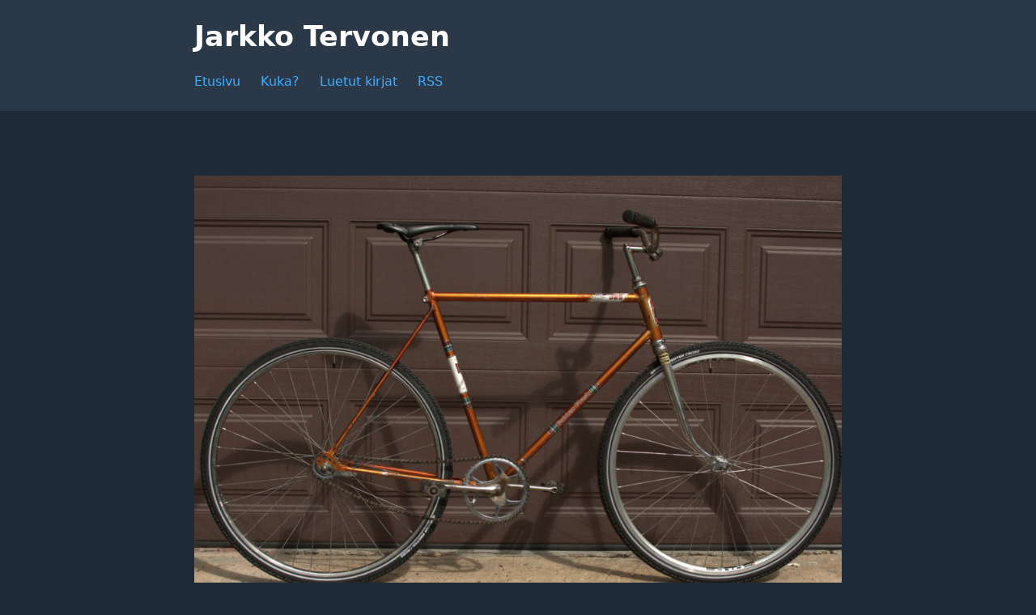

--- FILE ---
content_type: text/html; charset=UTF-8
request_url: https://jarkkotervonen.com/tagit/golden-flash/
body_size: 4329
content:
<!DOCTYPE html>
<html lang="fi">
  <head>
    <title>golden flash arkistot - Jarkko Tervonen</title>
    <meta charset="UTF-8">
    <meta http-equiv="X-UA-Compatible" content="IE=edge">
    <meta name="viewport" content="width=device-width, initial-scale=1, shrink-to-fit=no">
    <meta name='robots' content='index, follow, max-image-preview:large, max-snippet:-1, max-video-preview:-1' />

	<!-- This site is optimized with the Yoast SEO plugin v26.8 - https://yoast.com/product/yoast-seo-wordpress/ -->
	<link rel="canonical" href="https://jarkkotervonen.com/tagit/golden-flash/" />
	<meta property="og:locale" content="fi_FI" />
	<meta property="og:type" content="article" />
	<meta property="og:title" content="golden flash arkistot - Jarkko Tervonen" />
	<meta property="og:url" content="https://jarkkotervonen.com/tagit/golden-flash/" />
	<meta property="og:site_name" content="Jarkko Tervonen" />
	<meta name="twitter:card" content="summary_large_image" />
	<meta name="twitter:site" content="@jarkkotervonen" />
	<script type="application/ld+json" class="yoast-schema-graph">{"@context":"https://schema.org","@graph":[{"@type":"CollectionPage","@id":"https://jarkkotervonen.com/tagit/golden-flash/","url":"https://jarkkotervonen.com/tagit/golden-flash/","name":"golden flash arkistot - Jarkko Tervonen","isPartOf":{"@id":"https://jarkkotervonen.com/#website"},"primaryImageOfPage":{"@id":"https://jarkkotervonen.com/tagit/golden-flash/#primaryimage"},"image":{"@id":"https://jarkkotervonen.com/tagit/golden-flash/#primaryimage"},"thumbnailUrl":"https://jarkkotervonen.com/wp-content/uploads/2022/12/dbs-sivulta.jpg","breadcrumb":{"@id":"https://jarkkotervonen.com/tagit/golden-flash/#breadcrumb"},"inLanguage":"fi"},{"@type":"ImageObject","inLanguage":"fi","@id":"https://jarkkotervonen.com/tagit/golden-flash/#primaryimage","url":"https://jarkkotervonen.com/wp-content/uploads/2022/12/dbs-sivulta.jpg","contentUrl":"https://jarkkotervonen.com/wp-content/uploads/2022/12/dbs-sivulta.jpg","width":1000,"height":750,"caption":"DBS Golden Flash"},{"@type":"BreadcrumbList","@id":"https://jarkkotervonen.com/tagit/golden-flash/#breadcrumb","itemListElement":[{"@type":"ListItem","position":1,"name":"Etusivu","item":"https://jarkkotervonen.com/"},{"@type":"ListItem","position":2,"name":"golden flash"}]},{"@type":"WebSite","@id":"https://jarkkotervonen.com/#website","url":"https://jarkkotervonen.com/","name":"Jarkko Tervonen","description":"Luontoa ja kuntoilua","publisher":{"@id":"https://jarkkotervonen.com/#/schema/person/7cc50b0d8d69692cb0e1bb5d2a590ade"},"potentialAction":[{"@type":"SearchAction","target":{"@type":"EntryPoint","urlTemplate":"https://jarkkotervonen.com/?s={search_term_string}"},"query-input":{"@type":"PropertyValueSpecification","valueRequired":true,"valueName":"search_term_string"}}],"inLanguage":"fi"},{"@type":["Person","Organization"],"@id":"https://jarkkotervonen.com/#/schema/person/7cc50b0d8d69692cb0e1bb5d2a590ade","name":"Jarkko","image":{"@type":"ImageObject","inLanguage":"fi","@id":"https://jarkkotervonen.com/#/schema/person/image/","url":"https://jarkkotervonen.com/wp-content/uploads/2022/12/pyorailija.jpg","contentUrl":"https://jarkkotervonen.com/wp-content/uploads/2022/12/pyorailija.jpg","width":750,"height":750,"caption":"Jarkko"},"logo":{"@id":"https://jarkkotervonen.com/#/schema/person/image/"},"description":"Webin monitoimimies, musiikin kuuntelija, pyöräilijä, retkeilijä, frisbeegolffaaja ja paljon muuta.","sameAs":["http://jarkkotervonencom.local","https://www.facebook.com/jarkko","https://www.instagram.com/jarkkotervonen/","https://www.linkedin.com/in/jarkkotervonen/","https://x.com/https://twitter.com/jarkkotervonen","https://www.youtube.com/jarkkotervonen"]}]}</script>
	<!-- / Yoast SEO plugin. -->


<link rel="alternate" type="application/rss+xml" title="Jarkko Tervonen &raquo; golden flash avainsanan RSS-syöte" href="https://jarkkotervonen.com/tagit/golden-flash/feed/" />
<style id='wp-img-auto-sizes-contain-inline-css' type='text/css'>
img:is([sizes=auto i],[sizes^="auto," i]){contain-intrinsic-size:3000px 1500px}
/*# sourceURL=wp-img-auto-sizes-contain-inline-css */
</style>
<style id='wp-emoji-styles-inline-css' type='text/css'>

	img.wp-smiley, img.emoji {
		display: inline !important;
		border: none !important;
		box-shadow: none !important;
		height: 1em !important;
		width: 1em !important;
		margin: 0 0.07em !important;
		vertical-align: -0.1em !important;
		background: none !important;
		padding: 0 !important;
	}
/*# sourceURL=wp-emoji-styles-inline-css */
</style>
<style id='wp-block-library-inline-css' type='text/css'>
:root{--wp-block-synced-color:#7a00df;--wp-block-synced-color--rgb:122,0,223;--wp-bound-block-color:var(--wp-block-synced-color);--wp-editor-canvas-background:#ddd;--wp-admin-theme-color:#007cba;--wp-admin-theme-color--rgb:0,124,186;--wp-admin-theme-color-darker-10:#006ba1;--wp-admin-theme-color-darker-10--rgb:0,107,160.5;--wp-admin-theme-color-darker-20:#005a87;--wp-admin-theme-color-darker-20--rgb:0,90,135;--wp-admin-border-width-focus:2px}@media (min-resolution:192dpi){:root{--wp-admin-border-width-focus:1.5px}}.wp-element-button{cursor:pointer}:root .has-very-light-gray-background-color{background-color:#eee}:root .has-very-dark-gray-background-color{background-color:#313131}:root .has-very-light-gray-color{color:#eee}:root .has-very-dark-gray-color{color:#313131}:root .has-vivid-green-cyan-to-vivid-cyan-blue-gradient-background{background:linear-gradient(135deg,#00d084,#0693e3)}:root .has-purple-crush-gradient-background{background:linear-gradient(135deg,#34e2e4,#4721fb 50%,#ab1dfe)}:root .has-hazy-dawn-gradient-background{background:linear-gradient(135deg,#faaca8,#dad0ec)}:root .has-subdued-olive-gradient-background{background:linear-gradient(135deg,#fafae1,#67a671)}:root .has-atomic-cream-gradient-background{background:linear-gradient(135deg,#fdd79a,#004a59)}:root .has-nightshade-gradient-background{background:linear-gradient(135deg,#330968,#31cdcf)}:root .has-midnight-gradient-background{background:linear-gradient(135deg,#020381,#2874fc)}:root{--wp--preset--font-size--normal:16px;--wp--preset--font-size--huge:42px}.has-regular-font-size{font-size:1em}.has-larger-font-size{font-size:2.625em}.has-normal-font-size{font-size:var(--wp--preset--font-size--normal)}.has-huge-font-size{font-size:var(--wp--preset--font-size--huge)}.has-text-align-center{text-align:center}.has-text-align-left{text-align:left}.has-text-align-right{text-align:right}.has-fit-text{white-space:nowrap!important}#end-resizable-editor-section{display:none}.aligncenter{clear:both}.items-justified-left{justify-content:flex-start}.items-justified-center{justify-content:center}.items-justified-right{justify-content:flex-end}.items-justified-space-between{justify-content:space-between}.screen-reader-text{border:0;clip-path:inset(50%);height:1px;margin:-1px;overflow:hidden;padding:0;position:absolute;width:1px;word-wrap:normal!important}.screen-reader-text:focus{background-color:#ddd;clip-path:none;color:#444;display:block;font-size:1em;height:auto;left:5px;line-height:normal;padding:15px 23px 14px;text-decoration:none;top:5px;width:auto;z-index:100000}html :where(.has-border-color){border-style:solid}html :where([style*=border-top-color]){border-top-style:solid}html :where([style*=border-right-color]){border-right-style:solid}html :where([style*=border-bottom-color]){border-bottom-style:solid}html :where([style*=border-left-color]){border-left-style:solid}html :where([style*=border-width]){border-style:solid}html :where([style*=border-top-width]){border-top-style:solid}html :where([style*=border-right-width]){border-right-style:solid}html :where([style*=border-bottom-width]){border-bottom-style:solid}html :where([style*=border-left-width]){border-left-style:solid}html :where(img[class*=wp-image-]){height:auto;max-width:100%}:where(figure){margin:0 0 1em}html :where(.is-position-sticky){--wp-admin--admin-bar--position-offset:var(--wp-admin--admin-bar--height,0px)}@media screen and (max-width:600px){html :where(.is-position-sticky){--wp-admin--admin-bar--position-offset:0px}}

/*# sourceURL=wp-block-library-inline-css */
</style>
<style id='classic-theme-styles-inline-css' type='text/css'>
/*! This file is auto-generated */
.wp-block-button__link{color:#fff;background-color:#32373c;border-radius:9999px;box-shadow:none;text-decoration:none;padding:calc(.667em + 2px) calc(1.333em + 2px);font-size:1.125em}.wp-block-file__button{background:#32373c;color:#fff;text-decoration:none}
/*# sourceURL=/wp-includes/css/classic-themes.min.css */
</style>
<link rel="https://api.w.org/" href="https://jarkkotervonen.com/wp-json/" /><link rel="alternate" title="JSON" type="application/json" href="https://jarkkotervonen.com/wp-json/wp/v2/tags/86" /><link rel="EditURI" type="application/rsd+xml" title="RSD" href="https://jarkkotervonen.com/xmlrpc.php?rsd" />
<meta name="generator" content="WordPress 6.9" />
<link rel="icon" href="https://jarkkotervonen.com/wp-content/uploads/2022/12/cropped-favicon-32x32.png" sizes="32x32" />
<link rel="icon" href="https://jarkkotervonen.com/wp-content/uploads/2022/12/cropped-favicon-192x192.png" sizes="192x192" />
<link rel="apple-touch-icon" href="https://jarkkotervonen.com/wp-content/uploads/2022/12/cropped-favicon-180x180.png" />
<meta name="msapplication-TileImage" content="https://jarkkotervonen.com/wp-content/uploads/2022/12/cropped-favicon-270x270.png" />
    <link rel="stylesheet" href="https://jarkkotervonen.com/wp-content/themes/jarkkotervonencom-2023/style.css">
  </head>

  <body>
    <header>
      <div class="header">
                  <h1><a href="/">Jarkko Tervonen</a></h1>
        
        <nav>
          <div class="menu-main-navigation-container"><ul id="menu-main-navigation" class="menu"><li id="menu-item-9" class="menu-item menu-item-type-custom menu-item-object-custom menu-item-home menu-item-9"><a href="http://jarkkotervonen.com/">Etusivu</a></li>
<li id="menu-item-15" class="menu-item menu-item-type-post_type menu-item-object-page menu-item-15"><a href="https://jarkkotervonen.com/kuka/">Kuka?</a></li>
<li id="menu-item-1170" class="menu-item menu-item-type-post_type menu-item-object-page menu-item-1170"><a href="https://jarkkotervonen.com/luetut-kirjat/">Luetut kirjat</a></li>
<li id="menu-item-17" class="menu-item menu-item-type-custom menu-item-object-custom menu-item-17"><a href="https://jarkkotervonen.com/feed/">RSS</a></li>
</ul></div>        </nav>
      </div>
    </header>
    <main>

      <article>
              <a href="https://jarkkotervonen.com/2016/dbs-golden-flash-polkupyora/" title="DBS Golden Flash -polkupyörä">
          <img width="800" height="600" src="https://jarkkotervonen.com/wp-content/uploads/2022/12/dbs-sivulta.jpg" class="attachment-800x800 size-800x800 wp-post-image" alt="DBS Golden Flash" decoding="async" fetchpriority="high" srcset="https://jarkkotervonen.com/wp-content/uploads/2022/12/dbs-sivulta.jpg 1000w, https://jarkkotervonen.com/wp-content/uploads/2022/12/dbs-sivulta-300x225.jpg 300w, https://jarkkotervonen.com/wp-content/uploads/2022/12/dbs-sivulta-768x576.jpg 768w" sizes="(max-width: 800px) 100vw, 800px" />        </a>
      
      <a href="https://jarkkotervonen.com/2016/dbs-golden-flash-polkupyora/" title="DBS Golden Flash -polkupyörä">
        <h2>
          DBS Golden Flash -polkupyörä        </h2>
      </a>

      <div class="details">
        <time class="post-date" datetime="2016-07-18">
          18.7.2016        </time>

        <p>Aiheet: <a href="https://jarkkotervonen.com/aiheet/harrastukset/pyoraily/" rel="category tag">Pyöräily</a></p>
      </div>


      <p>Parin viikon kesäloma meni niin vauhdikkaasti, ettei ehtinyt saamaan oikein mitään järkevää aikaan. Kun loma oli lusittu, niin huomasin läheisellä metallinkeräyslavalla mukavan värisen polkupyörän rungon. Selvisi, että pyörä on DBS Golden Flash. Tästä norjan helkamasta puuttui eturengas, mutta muuten sopiva aihio pyörälle, jonka käyttötarkoitus on liikkuminen huolettomasti lyhyillä matkoilla omalla kylällä. Metallinkeräyslavojen dyykkaaminen ei mahda ihan lailista puuhaa olla, mutta olen pyrkinyt viemään lavoille tavaraa enemmän kuin sieltä ottamaan 🙂 Tällä kertaa tämä runko lähti mukaan.</p>

      <a class="readmore" href="https://jarkkotervonen.com/2016/dbs-golden-flash-polkupyora/">Lue lisää</a>

      <p class="tags">
        Tunnisteet: <a href="https://jarkkotervonen.com/tagit/dbs/" rel="tag">dbs</a><a href="https://jarkkotervonen.com/tagit/golden-flash/" rel="tag">golden flash</a><a href="https://jarkkotervonen.com/tagit/pyoraily/" rel="tag">pyöräily</a>      </p>

    </article>
  

    </main>
    <footer>
      Copyright &copy; 2026, Jarkko Tervonen
    </footer>
  </body>
</html>
<!--
Performance optimized by Redis Object Cache. Learn more: https://wprediscache.com

Retrieved 619 objects (703 kt) from Redis using Predis (v2.4.0).
-->
